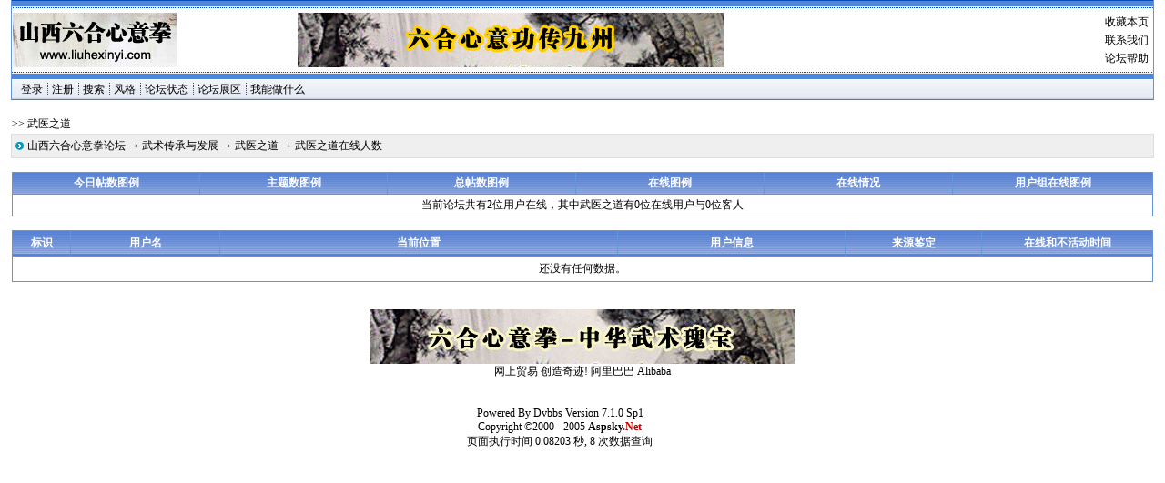

--- FILE ---
content_type: text/html
request_url: http://sxlhxyq.com/bbs/boardstat.asp?reaction=onlineinfo&boardid=17
body_size: 3637
content:
<html>
<head>
<meta http-equiv="Content-Type" content="text/html; charset=gb2312">
<title>武医之道-武医之道在线人数[山西六合心意拳论坛]</title>
<meta name="generator" content="dvbbs" >
<meta name="keywords" content="山西,六合,心意拳,武术,论坛" >
<!--山西六合心意拳网论坛-->
<meta name="MSSmartTagsPreventParsing" content="TRUE" >
<meta http-equiv="MSThemeCompatible" content="Yes" >
<link rel="SHORTCUT ICON" href="favicon.ico" />
<link rel="stylesheet" type="text/css" href="skins/aspsky_1.css" />
<link title="武医之道-最新20篇论坛主题" type="application/rss+xml" rel="alternate" href="rssfeed.asp?boardid=17&amp;rssid=4" />
<script language = "javaScript" src = "inc/Main.js" type="text/javascript"></script>
</head>
<body onload="if(window.name!=''){document.body.style.width='98%';}">
<div class="menuskin" id="popmenu" onmouseover="clearhidemenu()" onmouseout="dynamichide(event)" style="z-index:100;"></div>
<div class="mainbar" id="topbar_top">dvbbs</div>
<div class="mainbar" id="topbar_mid">
<div id="topbar_mid_r">
 <div style="cursor:hand" onclick="window.external.AddFavorite(document.location.href,document.title)" onmousemove="status='收藏本页';" onmouseout="status='';">收藏本页</div>
<div><a href="http://www.liuhexinyi.com/bbs/index.asp" target="_blank">联系我们</a></div>
<div><a href="boardhelp.asp?boardID=17">论坛帮助</a></div>
</div>
<div id="topbar_mid_l">
<a href="http://www.liuhexinyi.com/bbs/index.asp"><img border="0" src="bbslogo.gif" alt="" /></a>
</div>
<div id="topbar_mid_m"><iframe src="guanggaotop.htm" height=60 width="468" MARGINWIDTH=0 MARGINHEIGHT=0 HSPACE=0 VSPACE=0 FRAMEBORDER=0 SCROLLING=no></iframe></div>
</div>
<div class="mainbar" id="topbar_bottom">dvbbs</div>
<div class="mainbar" id="topbar_menu">
<!--顶部用户导航栏：客人菜单-->
<div class="menu_popup" id="stylemenu">
<div class="menuitems">
<div class="menuitems"><a href="javascript:getskins(1,17);">恢复默认设置</a></div>
</div>
</div>
<div class="menudiv2"><a href="login.asp" >登录</a></div>
<div class="menudiv1"><a href="reg.asp">注册</a> </div>
<div class="menudiv1"><a href="query.asp?boardid=17">搜索</a></div>
<div class="menudiv1"><a onmouseover="showmenu(event,'','stylemenu')" onmouseout="delayhidemenu()" class="ImgOnclick">风格</a></div>

<div class="menudiv1"><a onmouseover="showmenu(event,'','Menu_BoardStats')" class="ImgOnclick">论坛状态</a></div>
<div class="menudiv1"><a href="show.asp?boardid=17" onmouseover="showmenu(event,'','Menu_Show')" class="ImgOnclick">论坛展区</a></div>
 
 
<div class="menudiv1"><a href="BoardPermission.asp?boardid=17&amp;action=Myinfo">我能做什么</a> </div></div>
<br />
<div class="mainbar0" style="text-align : left;">
<div style="float:right;height:22px;wdith:20%;"></div>
<div style="text-align : left;width:80%; ">>> 武医之道 </div>
</div>
<div class="tableborder2" style="text-align : left;height:25px;line-height:25px;">
<div style="float:left;"><img src="skins/default/Forum_nav.gif" style="margin:8px 4px 8px;4px;" alt="" /></div>
<div style="float:right;">&nbsp;</div>
 <a href="index.asp" onmouseover="showmenu(event,BoardJumpList(0),'',0);" style="cursor:hand;">山西六合心意拳论坛</a> →  <a href="index.asp?boardid=14" onmouseover="showmenu(event,BoardJumpList(14),'',0);">武术传承与发展</a>  → <a href="index.asp?boardid=17">武医之道</a> → 武医之道在线人数 <a name="top"></a> </div>
<br /><!--boardstat.asp##论坛状态导航条部分-->
<table cellpadding=3 cellspacing=1 align=center class=tableborder1>
<tr>
<th id="TableTitleLink" width="16%"><a href="?boardid=
17
"><b>今日帖数图例</b></a></th>
<th id="TableTitleLink" width="16%"><a href="?action=lasttopicnum&amp;boardid=
17
"><b>主题数图例</b></a></th>
<th id="TableTitleLink" width="16%"><a href="?action=lastbbsnum&amp;boardid=
17
"><b>总帖数图例</b></a></th>
<th id="TableTitleLink" width="16%"><a href="?reaction=online&amp;boardid=
17
"><b>在线图例</b></a></th>
<th id="TableTitleLink" width="16%"><a href="?reaction=onlineinfo&amp;boardid=
17
"><b>在线情况</b></a></th>
<th id="TableTitleLink" width="17%"><a href="?reaction=onlineUserinfo&amp;boardid=
17
"><b>用户组在线图例</b></a></th></tr>
<tr><td class="tablebody1" align="middle" colSpan="6">
当前论坛共有<b>2</b>位用户在线，其中武医之道有0位在线用户与0位客人
</td></tr></table><br><!--boardstat.asp##论坛状态主体部分-->
<table class="tableborder1" cellSpacing="1" cellPadding="5" align="center">
<!--boardstat.asp##论坛在线状态标题栏-->
  <tr>
    <th width="5%">标识</th>
    <th width="13%">用户名</th>
    <th width="35%">当前位置</th>
    <th width="20%">用户信息</th>
    <th width="12%">来源鉴定</th>
    <th width="20%">在线和不活动时间</th>
  </tr><tr><td colspan=6 class=tablebody1 align=center>还没有任何数据。</td></tr>
</table><!--公共MENU菜单-->
<!--用户控制面板-->
<div class="menu_popup" id="Menu_MemberTools">
<div class="menuitems">
<a href="JavaScript:openScript('messanger.asp?action=new',600,450)">发短信</a>
<br /><a href="UserPay.asp"><font class="redfont">购买论坛点券</font></a>
<br /><a href="BoardPermission.asp?boardid=17&amp;action=Myinfo">我能做什么</a>
<br /><a href="query.asp?stype=5&amp;s=2&amp;pSearch=0&amp;nSearch=0">我发表的主题</a>
<br /><a href="query.asp?stype=5&amp;s=1&amp;pSearch=0&amp;nSearch=0">我参与的主题</a>
<br /><a href="mymodify.asp">基本资料修改</a>
<br /><a href="modifyadd.asp?t=1">用户密码修改</a>
<br /><a href="modifyadd.asp">联系资料修改</a>
<br /><a href="usersms.asp">用户短信服务</a>
<br /><a href="friendlist.asp">编辑好友列表</a>
<br /><a href="favlist.asp">用户收藏管理</a>
<br /><a href="myfile.asp">个人文件管理</a>
<br /><a href="passport.asp"><font color="blue">论坛通行证设置</font></a>
</div>
</div>
<!--论坛状态-->
<div class="menu_popup" id="Menu_BoardStats">
<div class="menuitems">
<a href="boardstat.asp?boardid=17" >今日贴数图例</a>
<br /><a href="boardstat.asp?action=lasttopicnum&amp;boardid=17">主题数图例</a>
<br /><a href="boardstat.asp?action=lastbbsnum&amp;boardid=17">总帖数图例</a>
<br /><a href="boardstat.asp?reaction=online&amp;boardid=17">在线图例</a>
<br /><a href="boardstat.asp?reaction=onlineinfo&amp;boardid=17">在线情况</a>
<br /><a href="boardstat.asp?reaction=onlineUserinfo&amp;boardid=17">用户组在线图例</a>
</div>
</div>
<!--论坛展区-->
<div class="menu_popup" id="Menu_Show">
<div class="menuitems">
<a href="show.asp?filetype=0&amp;boardid=17">文件集浏览</a>
<br /><a href="show.asp?filetype=1&amp;boardid=17">图片集浏览</a>
<br /><a href="show.asp?filetype=2&amp;boardid=17">Flash浏览</a>
<br /><a href="show.asp?filetype=3&amp;boardid=17">音乐集浏览</a>
<br /><a href="show.asp?filetype=4&amp;boardid=17">电影集浏览</a>
<br /><a href="show.asp">贺卡发送</a>
</div>
</div><!--页面结束部分--> 
<div style="margin : 0 auto; margin-top:30px;margin-bottom:30px;"><iframe src="guanggaobottom.htm" height=60 width="468" MARGINWIDTH=0 MARGINHEIGHT=0 HSPACE=0 VSPACE=0 FRAMEBORDER=0 SCROLLING=no></iframe><div>网上贸易 创造奇迹! <a href = "http://china.alibaba.com" title = "从网民、网友时代进入“网商”时代" target="_blank">阿里巴巴</a> <a href = "http://www.alibaba.com" title= "Online Marketplace of Manufacturers & Wholesalers" target = "_blank">Alibaba</a></div></div>
<div style="margin : 0 auto;width:300px;">
<div style="width:250px;float:left;">
<div>Powered By <a href = "http://www.dvbbs.net/" target = "_blank">Dvbbs</a>  <a href = "http://www.dvbbs.net/download.asp" target = "_blank">Version 7.1.0 Sp1</a></div><div>Copyright &copy;2000 - 2005  <a href="http://www.dvbbs.net"><font face=Verdana, Arial, Helvetica, sans-serif><b>Aspsky<font color=#CC0000>.Net</font></b></font></a></div><div>页面执行时间 0.08203 秒, 8 次数据查询<br /></div>
</div>
<div style="float:left;">
<a href="https://www.alipay.com" target="_blank" title="本论坛采用阿里巴巴支付宝网上银行支付系统，安全、可靠、便捷"><img src="http://server.dvbbs.net/dvbbs/alipay_icon2.gif" border="0" alt=""></a>
</div>
</div>
</body>
</html>

--- FILE ---
content_type: text/css
request_url: http://sxlhxyq.com/bbs/skins/aspsky_1.css
body_size: 2746
content:
/* 默认风格 */
a {text-decoration : none;color : #000000; } 
a:hover {text-decoration : underline; color : #4455aa; } 
body {font-size : 12px; color : #000000; font-family : tahoma, 宋体, fantasy; text-align : center; margin : 0; background-image : none; } 
td {font-family : tahoma, 宋体, fantasy; font-size : 12px;line-height : normal;} 
th {background-image : url("Default/css/default/bg1.gif"); background-color : #4455aa; color : white; font-size : 12px; font-weight : bold; line-height: normal; } 
th a {color : #fff; text-decoration : none; } 
th a:hover {color : #fff;text-decoration : underline;} .tabletitle1 {background-color : #6595d6; color : #fff;} 
.tabletitle2 {background-color : #e4e8ef; } 
.tablebody1 {background-color : #fff; line-height : normal; } 
.tablebody2 {background-color : #e4e8ef; line-height : normal; } 
.tablebody3 {background-color : #6595d6; } 
.tableborder1 {width : 98%; border:1px none inherit; background-color : #6595d6;}
.tableborder2 {width : 98%; border : 1px solid #dedede; background-color : #efefef; margin:0 auto;} 
.tableborder3 {width : 98%; border-left : 1px solid #6595d6; border-right : 1px solid #6595d6; border-top : 0px none inherit;border-bottom : 0 solid #6595d6; background-color : #efefef; } 
.tableborder4 {width : 98%; border : 1px solid #6595d6;} 
.tableborder5 {border : 1px solid #6595d6;background-color : #d6e0ef;} 
.tableborder6 {width : 98%; border : 0 none inherit;background-color : #fff;} 
.singleborder {font-size : 0px;line-height : 1px;padding : 0px;background-color : #6595d6;} 
#tabletitleLink a {color : #fff; text-decoration : none;} 
#tabletitleLink a:hover {color:#fff;text-decoration : underline;} 
#nobold {font-weight : normal;} 
input , select , textarea , option {font-family : tahoma, verdana, 宋体, fantasy; font-size : 12px;line-height : 15px; color : #000000;} 
.normaltextSmall {font-size : 11px; color : #000000;font-family : verdana, Arial, Helvetica, sans-serif, fantasy;} 
.menuskin {border : 1px solid #666666; visibility : hidden; font-size : 12px;position : absolute;background-color : #efefef; background-image : url("Default/dvmenubg3.gif"); background-repeat : repeat-y;} 
.menuskin a {padding-right : 10px;padding-left : 25px; color : black;text-decoration : none;} 
.menuitems {margin : 2px; padding : 1px; text-align : left; line-height : 14pt; } 
.brightClass {background-color : #d7d7d7; } 
.redfont {color : red;} 
.bluefont {color : #6595d6;} 
.imgonclick {cursor : pointer;} 
.menu_popup {display : none; } 
.itableborder {margin:0 auto;width : 98%; 
line-height : 15pt;} 
hr {height:0px;border :0px;border-top: #6595d6 1px solid;width : 100%; } 
div.quote {margin : 5px 20px; border : 1px solid #cccccc; padding : 5px;background : #f3f3f3; line-height : normal;} 
div.htmlcode {margin : 5px 20px; border : 1px solid #cccccc;padding : 5px;background : #fdfddf;font-size : 14px; 
font-family : tahoma, 宋体, fantasy;font-style : oblique;line-height : normal;font-weight : bold;} 
div.info {border-top : 1px dotted #cccccc; padding : 5px;line-height : normal; color : #c5c5c5;} 
font.showtools {color : white; background-color : #b88ffc; } 
.magicframe {border : 1px solid #cccccc; } 
.pageinput {border : 1px solid #d6e0ef; background-color : #fafafa; height : 18px; 
font-family : Arial, 宋体, fantasy; font-size : 11.5px; } 
.copyright {color : #cccccc; line-height : 130%; } 
#tdleft {float:left;border-right:1px solid #6595d6; width:50%; }
.mainbar1{border-left : 1px solid #6595d6; border-right : 1px solid #6595d6; width : 98%; min-width :760px; margin : 0 auto;border-top : 1px solid #6595d6;border-bottom : 1px solid #6595d6; line-height:25px;background-color : #E4E8EF;height:25px;}
.mainbar{border-left : 1px solid #6595d6; border-right : 1px solid #6595d6; width : 98%; min-width :760px; margin : 0 auto;line-height:22px;background-color : #fff;}
.mainbar0{width : 98%;min-width :760px;margin : 0 auto;line-height:22px;background-color : #fff;}
.mainbar2{border-left : 1px solid #6595d6;border-right : 1px solid #6595d6;width : 98%;min-width :760px; margin : 0 auto;border-bottom : 1px solid #6595d6; line-height:22px;background-color : #E4E8EF;}
.mainbar3{border-left : 1px solid #6595d6; border-right : 1px solid #6595d6;border-bottom : 1px solid #6595d6;width : 98%;min-width :760px; margin : 0 auto;background-color : #fff;}
.mainbar4{border-left : 1px solid #6595d6; border-right : 1px solid #6595d6;border-top : 1px solid #6595d6; width : 98%;min-width :760px;margin : 0 auto;background-color : #fff;height:25px;line-height:25px;}
.index_left_states{border-right : 1px solid #6595d6;width :46px;float:left;height:60px;background-color : #fff;}
.index_right{float:right;width :240px;text-align : left; line-height:25px;}
.index_left_states img{margin-top:28px;}
.boardlogo{float:right;margin-top:4px;margin-right:5px;border:0px;}
#topbar_top{background-image : url("Default/css/default/topbg.gif"); height:9px;line-height:9px;font-size : 0px;color : #6595d6;}
#topbar_mid{height:70px;text-align : left;background-color : #fff;}
#topbar_bottom{background-image : url("Default/css/default/bottombg.gif");height:9px;line-height:9px;font-size : 0px;color : #6595d6;}
#topbar_menu{background-image : url("Default/css/default/tabs_m_tile.gif"); height:22px;line-height:22px;text-align : left;}
#topbar_mid_l{width:25%;float:left;margin-left:1px;margin-top:5px;min-width:180px;}
#topbar_mid_m{width:60%;float:left;margin-top:5px;min-width:468px;}
#topbar_mid_r{float:right;margin-top:5px;min-width:90px;line-height:15pt;text-align :right;margin-right:5px;}
.menudiv1{float:left;margin-left:2px;height:20px;line-height:20px;background : url("Default/navspacer.gif") no-repeat;text-indent:8px;}
.menudiv2{float:left;margin-left:2px;height:20px;line-height:20px;text-indent:8px;}
div.th{border: 1px solid #6595d6;border-bottom : 0px; width : 98%;min-width :760px;margin : 0 auto;background-image : url("Default/css/default/bg1.gif");
background-color : #4455aa; color : white;font-size : 12px;font-weight : bold;height : 26px;line-height : 26px; text-align : left;}
div.th div{height : 26px;line-height : 26px;text-align : center;}
div.th a {color : #fff;text-decoration : none; } 
div.th a:hover {color : #fff;text-decoration : underline; }
div.th img{border:0px;margin-top:9px;margin-left:5px;}
.bottomline{height :24px;line-height :24px;border-bottom : 1px solid #6595d6;float:left;}
#rules{border-bottom : 1px solid #6595d6;text-align : left; line-height : 15px; }
#rulesbody{text-indent:24px;padding:10px;}
.list1{float:left;width:32px;border-right : 1px solid #6595d6;}
.list_r{float:right;width:400px;border-left : 1px solid #6595d6; }
.list{border-left : 1px solid #6595d6; border-right : 1px solid #6595d6;border-bottom : 1px solid #6595d6;width : 98%;min-width :760px;margin : 0 auto;background-color : #fff;height:26px;line-height:26px;text-align : left;overflow :hidden;}
.list div{height:26px;}
.list_s{float:left;text-align : center;width:32px;border-right : 1px solid #6595d6;background-color :#e4e8ef; }
.list_s img{margin-top:6px;}
.list_a{float:left;text-align : center;width:80px;border-right : 1px solid #6595d6;background-color : #e4e8ef; overflow :hidden;}
.list_c{float:left;text-align : center;width:50px;border-right : 1px solid #6595d6;background-color : #fff; overflow :hidden;}
.list_t{float:left;text-align : center;width:120px;margin-left:5px;overflow :hidden;}
.list_r1{float:right;width:400px;border-left : 1px solid #6595d6;background-color : #e4e8ef;}
.list_img{float:left;text-align : center;}
.list_img img{margin-left:2px;margin-top:8px;margin-right:8px;border:0px;}
form{margin:0px;}
#posttopic{width:85px;height:26px;float:left;background-image : url("Default/postnew.gif"); margin : 2px;cursor:pointer;}
#postvote{width:85px;height:26px;float:left;background-image : url("Default/votenew.gif"); margin : 2px;cursor:pointer;}
#postpaper{width:85px;height:26px;float:left;background-image : url("Default/xzb.gif"); margin : 2px;cursor:pointer;}
#repost{width:85px;height:26px;float:left;background-image : url("Default/mreply.gif");margin : 2px;cursor:pointer;}
#postalipay{width:85px;height:26px;float:left;background-image : url("Default/alipay.gif"); margin : 2px;cursor:pointer;}
.main{width : 98%;min-width :760px;margin : 0 auto;}
#boardmaster{margin-top:2px;text-align : left;}
#boardmaster a{margin-right:2px;}
#masterpic{float:left;width:20px;height:20px;margin-top:3px;background-image : url("Default/team2.gif"); }
#boardmanage{float:right;margin-right:2px;}
#subject{text-align :left;}
#subject img{margin-top:5px;}
.listexpression{margin-left:2px;margin-top:2px;margin-right:8px;float:left;}
.filetype{margin-top:5px;margin-right:8px;float:left;}
.listtitle{float:left;}
.listtitle div{float:left;}
.listtitle img{margin-top:5px;margin-right:8px;float:left;}
.postlary1{border: 1px solid #6595d6; width : 98%; min-width :760px;margin : 0 auto;background-color:#fff;text-align : left;}
.postlary2{border: 1px solid #6595d6; width : 98%; min-width :760px;margin : 0 auto;background-color:#E4E8EF;text-align : left; }
.postuserinfo{float:left;width:190px;text-indent:24px;}
.post{border-left: 1px solid #6595d6;margin-left : 190px;min-height:300px;padding:10px;}
.postie{border-left: 1px solid #6595d6;margin-left:190px;height:300px;padding:10px;}
.postbottom1{width : 98%;min-width :760px;margin : 0 auto;background-color:#fff;height:28px;line-height:28px;border-left: 1px solid #6595d6;border-right: 1px solid #6595d6;text-align : left; }
.postbottom2{width : 98%;min-width :760px;margin : 0 auto;height:28px;line-height:28px;background-color : #e4e8ef;border-left: 1px solid #6595d6;border-right: 1px solid #6595d6;text-align : left; }
#postend{border-bottom : 1px solid #6595d6;}
.lockuser{height:30px;line-height:30px;width:150px;border: 1px solid #6595d6;border-top:3px double #6595d6;text-align : center;color:#00008B;margin :240px 0px 0px 10px;background-color : #e4e8ef;float:right;}
.vote{float:left;border-left: 1px solid #6595d6;height:28px;}
.li1{border-left : 1px solid #6595d6; 
line-height : 28px;height : 28px;}
.li2{border-left : 1px solid #6595d6; line-height : 28px;height : 28px;background-color : #e4e8ef;}
